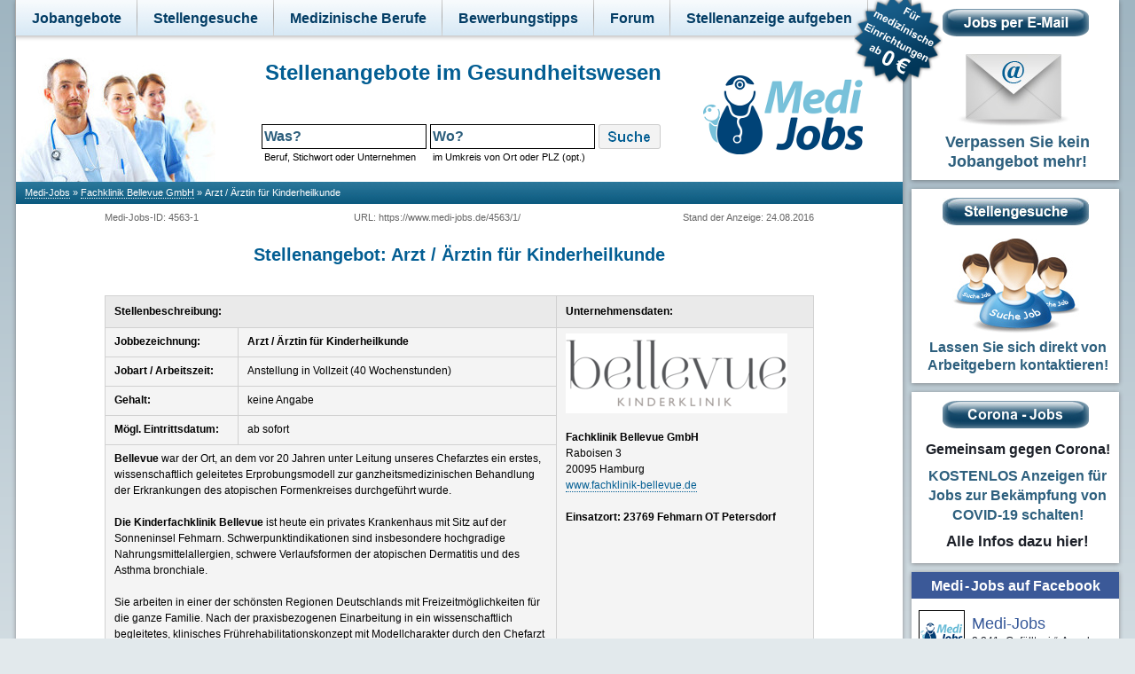

--- FILE ---
content_type: text/html
request_url: https://www.medi-jobs.de/4563/1/
body_size: 7880
content:
<!DOCTYPE html PUBLIC "-//W3C//DTD XHTML 1.0 Transitional//EN" "http://www.w3.org/TR/xhtml1/DTD/xhtml1-transitional.dtd">
<html xmlns="http://www.w3.org/1999/xhtml" xmlns:fb="http://www.facebook.com/2008/fbml" xmlns:og="http://opengraphprotocol.org/schema/" lang="de">

<head>
	<meta http-equiv="content-type" content="text/html; charset=ISO-8859-1" />
	<meta name="language" content="de" />
	<meta name="robots" content="index,follow" />
	<meta name="referrer" content="origin">
		
	<meta name="description" content="Stellenanzeige vom Unternehmen Fachklinik Bellevue GmbH. Gesucht wird: Arzt / Ärztin für Kinderheilkunde. Die freie Stelle befindet sich in Fehmarn OT Petersdorf." />
	<meta name="keywords" content="Arzt / Ärztin für Kinderheilkunde, Fehmarn OT Petersdorf, stellenangebot, stellenanzeige, job, jobangebot" />

		
	<meta property="og:image" content="https://www.medi-jobs.de/images/medi-jobs-facebook-200.png" />

	<link rel="alternate" type="application/rss+xml" title="Medi-Jobs - RSS Feed" href="https://www.medi-jobs.de/rss/all/" />

	
	<link rel="stylesheet" type="text/css" href="/styles-13.css" />
	<link rel="stylesheet" type="text/css" href="/print3.css" media="print" />


	<title>Stellenangebot Arzt / Ärztin für Kinderheilkunde in Fehmarn OT Petersdorf - Job</title>



	<script type="text/javascript" src="https://ajax.googleapis.com/ajax/libs/jquery/1.4.2/jquery.min.js"></script>
	<script>window.jQuery||document.write('<script type="text/javascript" src="/jquery.js"><\/script>');</script>


	<script type="text/javascript" src="/jquery.autocomplete.js"></script>
	<script type="text/javascript" src="/fancybox2/jquery.fancybox-1.3.4.min.js"></script>






	<link rel="stylesheet" href="/fancybox2/jquery.fancybox-1.3.4.css" type="text/css" media="screen" />


	<link rel="canonical" href="https://www.medi-jobs.de/4563/1/" />













</head>

<body style="background-color:#ffffff;background-image:none;" x-ms-format-detection="none">

<noscript><div style="padding-top:30px;"></div></noscript>




<script type="text/javascript">

if (top === self) {

document.write('<div id="alles"><div id="links"><div id="HauptNavigationBreite" style="width:1000px;padding-top:0px;position:absolute;z-index:1001;background:url(/images/header_navi2.gif) repeat-x;min-height:47px;"> <div id="TopNavigation"> <ul id="HauptNavigation"> <li id="top1" class="HauptNavigationItem mitUntermenu "><a href="/jobsuche/">Jobangebote</a> <div class="UntermenuNavigation"> <ul> <li class="UntermenuItem"><a href="/jobs/Aerzte/">Ärzte</a></li> <li class="UntermenuItem"><a href="/jobs/Arzthelfer/">Arzthelferin</a></li> <li class="UntermenuItem"><a href="/jobs/Krankenpflege/">Krankenpflege</a></li> <li class="UntermenuItem"><a href="/jobs/Altenpflege/">Altenpflege</a></li> <li class="UntermenuItem"><a href="/jobs/Rettungsdienst/">Rettungsdienst</a></li> <li class="UntermenuItem"><a href="/jobs/Therapie/">Therapie</a></li> <li class="UntermenuItem"><a href="/jobs/Pharmazie/">Pharmazie</a></li> <li class="UntermenuItem"><a href="/jobs/Medizintechnik/">Medizintechnik / MTA</a></li> <li class="UntermenuItem"><a href="/jobs/Verwaltung/">Verwaltung</a></li> </ul> </div> </li> <li id="top2" class="HauptNavigationItem "><a href="/stellengesuche/">Stellengesuche</a> </li> <li id="top3" class="HauptNavigationItem"><a href="/medizinische-berufe/">Medizinische Berufe</a> </li> <li id="top4" class="HauptNavigationItem mitUntermenu "><a href="/bewerbungstipps.html">Bewerbungstipps</a> <div class="UntermenuNavigation"> <ul> <li class="UntermenuItem"><a href="/bewerbungsmappe.html">Bewerbungsmappe</a></li> <li class="UntermenuItem"><a href="/deckblatt-bewerbung.html">Deckblatt der Bewerbung</a></li> <li class="UntermenuItem"><a href="/bewerbungsfoto.html">Bewerbungsfoto</a></li> <li class="UntermenuItem"><a href="/bewerbungsanschreiben.html">Bewerbungsanschreiben</a></li> <li class="UntermenuItem"><a href="/tabellarischer-lebenslauf.html">Tabellarischer Lebenslauf</a></li> </ul> </div> </li> <li id="top5" class="HauptNavigationItem"><a href="/forum/">Forum</a> </li> <li id="top6" class="HauptNavigationItem "><a href="/stellenanzeigen-aufgeben.php">Stellenanzeige aufgeben</a> </li> </ul> </div> <div style="height:100px;width:100px;background-color:transparent;position:absolute;top:-5px;left:945px;z-index:1002;"> <a href="/stellenanzeigen-aufgeben.php"><img id="badge" src="/images/badge7.png" width="100" height="100" border="0" alt="Für medizinische Einrichtungen kostenlos" /></a> </div> </div><div id="header"> <div id="logo"> <img src="/aerzte.jpg" alt="Ärzte" width="225" height="140" /> </div> <div id="suchfeld"> <h1>Stellenangebote im Gesundheitswesen</h1> <div style="padding:10px;text-align:center;"> <form id="suchbox" action="/jobsuche.php" method="get"> <table cellpadding="0"> <tr> <td style="padding:0p;margin:0px;"><input id="was-header" name="was" type="text" value="Was?" /></td> <td style="padding:0p;margin:0px;"><input id="wo-header" name="plzort" type="text" value="Wo?" /></td> <td style="padding:0p;margin:0px;"><input id="button" type="submit" value="" /></td> </tr> </table> </form> <div class="subtitel"> Beruf, Stichwort oder Unternehmen </div> <div class="subtitel"> im Umkreis von Ort oder PLZ (opt.) </div> </div> </div> <div id="schriftzug"> <div id="admin"> </div> <a href="/"><img src="/medi-jobs.png" width="180" height="89" alt="Medi-Jobs" border="0" /></a> </div> </div><div id="leiste"> <div id="breadcrumb">					<div style="display:inline;"><div itemscope itemtype="http://data-vocabulary.org/Breadcrumb" style="display:inline;margin-right:3px;"><a href="/" itemprop="url"><span itemprop="title">Medi-Jobs</span></a></div>&raquo;</div><div style="display:inline;"><div itemscope itemtype="http://data-vocabulary.org/Breadcrumb" style="display:inline;margin-right:3px;margin-left:3px;"><a href="/4563/" itemprop="url"><span itemprop="title">Fachklinik Bellevue GmbH</span></a></div>&raquo;</div><div style="display:inline;margin-left:3px;">Arzt / Ärztin für Kinderheilkunde</div></div> </div> <div id="mainanzeige" style="background-color:#ffffff;">');

$(document).ready(function() {
$("body").css("background-image", "url('/images/bg.png')");
$("body").css("background-color", "#e2e9ec");
$("#anzeige").css("width", "1000px");
$("#anzeige").css("padding-bottom", "20px");
$("#anzeige").css("border-left", "0px solid #D1D1D1");
$("#anzeige").css("border-right", "0px solid #D1D1D1");
    });
}
</script>









		<div id="anzeige" style="width:800px;margin:auto;background-color:#FFFFFF;">
		<div style="width:800px;margin:auto;">
			<div class="anzeigeninfo" style="float:left;font-size:11px;margin-top:10px;margin-bottom:10px;color:#666666;">Medi-Jobs-ID: 4563-1<span style="padding-left:175px;">URL: https://www.medi-jobs.de/4563/1/</span><span style="padding-left:80px;">&nbsp;</span></div>
			<div class="anzeigeninfo" style="float:right;font-size:11px;margin-top:10px;margin-bottom:10px;color:#666666;">Stand der Anzeige: 24.08.2016</div>



			<h2  style="clear:both;">Stellenangebot: Arzt / Ärztin für Kinderheilkunde</h2>


	
				



			<table cellspacing="0" cellpadding="0" align="center" class="stellenangebot " style="padding-bottom:0px;margin-bottom:0px;border: 1px solid #D1D1D1;border-bottom:none;table-layout:fixed;">


  <colgroup>
    <col width="150" />
    <col width="360" />
    <col width="290" />
 </colgroup>

				<tr>
					<td colspan="2" style="width:510px;" class="ueberschrift">
						<div style="padding-top:0px;float:left;margin-left:10px;"><b>Stellenbeschreibung:</b></div>
					</td>
					<td class="ueberschrift"><div style="margin-left:10px;"><b>Unternehmensdaten:</b></div></td>
				</tr>
				<tr>
					<td style="width:150px;height:18px;"><div style="margin-left:10px;"><b>Jobbezeichnung:</b></div></td>
					<td style="width:360px;"><div style="margin-left:10px;margin-right:10px;"><b>Arzt / Ärztin für Kinderheilkunde</b></div></td>
					<td rowspan="7" style="width:290px;border-bottom:none;padding-bottom:150px;">
						<div style="margin-left:10px;margin-right:10px;width:268px;overflow:hidden;">


						<img src="/logos/4563.png" alt="Logo von Fachklinik Bellevue GmbH" style="background-color:#ffffff;" /><br /><br />

						<b>Fachklinik Bellevue GmbH</b><br />
						Raboisen 3<br />
						20095 Hamburg<br />
			
												
						<a href="http://www.fachklinik-bellevue.de" rel="nofollow" target="_blank">

						www.fachklinik-bellevue.de</a><br />

						<br />

						<b>Einsatzort: 23769 Fehmarn OT Petersdorf						</b>
						<br /><br />






<iframe src="https://www.google.com/maps/embed/v1/place?key=AIzaSyCVnRaSjyYRvL5ukYUeKmvwHAo9le4tir8&q=Fasanenweg+19%2C23769+Fehmarn+OT+Petersdorf%2CDeutschland&zoom=9" width="250" height="250" frameborder="0" style="border:0"></iframe>

						<br /><br />


						<a href="/4563/" target="_parent"><b>Alle Stellenangebote dieses Unternehmens auf Medi-Jobs</b></a>
						</div>
					</td>
	
				</tr>
				<tr>
					<td style="width:150px;height:18px;"><div style="margin-left:10px;"><b>Jobart / Arbeitszeit:</b></div></td>
					<td style="width:360px;">
						<div style="margin-left:10px;margin-right:10px;">
Anstellung in Vollzeit (40 Wochenstunden)						</div>

					</td>
				</tr>
				<tr>
					<td style="width:150px;height:18px;"><div style="margin-left:10px;"><b>Gehalt:</b></div></td>
					<td style="width:360px;"><div style="margin-left:10px;margin-right:10px;">keine Angabe</div></td>
				</tr>
				<tr>
					<td style="width:150px;height:18px;"><div style="margin-left:10px;"><b>Mögl. Eintrittsdatum:</b></div></td>
					<td style="width:360px;"><div style="margin-left:10px;">ab sofort</div></td>
				</tr>

				<tr>
					<td colspan="2" style="width:510px;vertical-align:top;">
						<div style="float:right;width:1px;height:250px;"></div>
						<div style="margin-left:10px;margin-right:10px;width:488px;overflow:hidden;"><b>Bellevue</b> war der Ort, an dem vor 20 Jahren unter Leitung unseres Chefarztes ein erstes, wissenschaftlich geleitetes Erprobungsmodell zur ganzheitsmedizinischen Behandlung der Erkrankungen des atopischen Formenkreises durchgeführt wurde.<br />
<br />
<b>Die Kinderfachklinik Bellevue</b> ist heute ein privates Krankenhaus mit Sitz auf der Sonneninsel Fehmarn. Schwerpunktindikationen sind insbesondere hochgradige Nahrungsmittelallergien, schwere Verlaufsformen der atopischen Dermatitis und des Asthma bronchiale.<br />
<br />
Sie arbeiten in einer der schönsten Regionen Deutschlands mit Freizeitmöglichkeiten für die ganze Familie.  Nach der praxisbezogenen Einarbeitung in ein wissenschaftlich begleitetes, klinisches Frührehabilitationskonzept mit Modellcharakter durch den Chefarzt übernehmen Sie schrittweise die Chefarztsprechstunden, Visiten, vorstationären Beratungen sowie die Nachsorge.<br />
<br />
<b>Wir bieten Ihnen</b><br />
<ul>
<li>ein interessantes Tätigkeitsspektrum mit vielfältigen Gestaltungsmöglichkeiten,</li>
<li>Zeit für eine patientenorientierte, ärztliche Betreuung ihrer Patienten,</li>
<li>einen unbefristeten Arbeitsplatz,</li>
<li>eine leistungsgerechte Vergütung und</li>
<li>die Perspektive zur Übernahme der Chefarztfunktion.</li>
</ul></div>
					</td>
				</tr>

				<tr>
					<td colspan="2" style="width:510px;" class="ueberschrift"><div style="margin-left:10px;"><b>Anforderungen an den Bewerber bzw. erforderliche Qualifikation:</b></div></td>
				</tr>
				<tr>
					<td colspan="2" style="width:510px;vertical-align:top;border-bottom:none;">
						<div style="float:right;width:1px;height:150px;"></div>
						<div style="margin-left:10px;margin-right:10px;width:488px;overflow:hidden;"><b>Sie verfügen über</b><br />
 <br />
<ul>
<li>eine Anerkennung als Facharzt für Kinder- und Jugendmedizin,</li>
<li>Begeisterung für die psychosomatische Medizin und</li>
<li>Interesse an der Weiterbildung in den Bereichen der Allergologie oder Ernährungsmedizin.</li>
</ul>
 <br />
<b>Sie zeichnen sich aus durch</b><br />
 <br />
<ul>
<li>Freude, sich in ein sehr spezialisiertes ganzheitlich orientiertes Behandlungskonzept einzubringen,</li>
<li>Empathie in Bezug auf die medizinischen und psychosozialen Beeinträchtigungen unserer Patientenfamilien.</li>
</ul>
<br />
<b>Haben wir Ihr Interesse geweckt?</b> Dann möchten wir Sie sehr gerne kennen lernen und freuen uns auf Ihre Bewerbung.</div>
					</td>
				</tr>
			</table>



<div class="druckausblenden" style="position:relative;width:250px;">
<div style="position:absolute;top:-88px;left:520px;width:270px;height:80px;overflow:hidden;">

<div style="margin-top:20px;font-size:12px;">
<p style="margin-left:0px;padding-bottom:3px;font-size:12px;">
<b>Diese Stellenanzeige:</b></p>
<div style="padding-top:0px;float:left;height:23px;"><a class="facebookbutton" rel="nofollow" href="https://www.facebook.com/sharer/sharer.php?u=https%3A%2F%2Fwww.medi-jobs.de%2F4563%2F1%2F%231768410214" onclick="window.open(this.href, '_blank','width=626,height=436'); return false;"></a></div>
<div style="padding-top:0px;float:left;padding-left:28px;height:23px;"><a class="twitterbutton" rel="nofollow" href="https://twitter.com/intent/tweet?text=Stellenangebot%3A+Arzt+%2F+%C3%84rztin+f%C3%BCr+Kinderheilkunde&url=https%3A%2F%2Fwww.medi-jobs.de%2F4563%2F1%2F" onclick="window.open(this.href, '_blank','width=626,height=436'); return false;"></a></div>
<div style="padding-top:0px;padding-left:30px;float:left;height:23px;"></div>

</div>

</div>
</div>
			<table cellspacing="0" cellpadding="0" align="center" class="stellenangebot " style="padding-top:0px;margin-top:0px;border: 1px solid #D1D1D1;border-top:none;table-layout:fixed;">

  <colgroup>
    <col width="150" />
    <col width="650" />
 </colgroup>
				<tr>
					<td colspan="2" class="ueberschrift"><div style="margin-left:10px;"><b>Informationen zur Bewerbung:</b></div></td>
				</tr>
				<tr>
					<td style="width:150px"><div style="margin-left:10px;"><b>Bewerbungsadresse:</b></div></td>
					<td style="width:650px"><div style="margin-left:10px;margin-right:10px;">Fachklinik Bellevue GmbH<br />
c/o Eleacon<br />
Frau Andrea Schmidt<br />
Raboisen 3<br />
20095 Hamburg</div></td>
				</tr>
				<tr>
					<td style="width:150px"><div style="margin-left:10px;"><b>Referenznummer:</b></div></td>
					<td style="width:650px"><div style="margin-left:10px;margin-right:10px;"><b>Medi-Jobs-4563-1</b><br />
						Damit Ihre Bewerbung einfacher zugeordnet werden kann, beziehen Sie sich bei Ihrer Bewerbung unbedingt auf diese Referenznummer!</div>
					</td>
				</tr>

			</table>

			<div style="height:20px;"></div>













			<div class="printbutton" style="float:left;width:185px;margin-top:20px;"><a class="linkopacity" href="/pdfjobuml/4563/1/" rel="nofollow"><img src="/images/button-pdf2.png" width="185" height="32" border="0" alt="Als PDF speichern" /></a></div>

			<div class="printbutton" style="float:left;width:185px;margin-left:20px;margin-top:20px;"><a class="linkopacity" href="#" onclick="window.print();return false;"><img src="/images/drucken-button3.png" width="185" height="32" border="0" alt="Anzeige drucken" /></a></div>

			<div class="printbutton" style="float:left;width:185px;margin-left:20px;margin-top:20px;"><a class="linkopacity" href="https://www.facebook.com/sharer/sharer.php?u=https%3A%2F%2Fwww.medi-jobs.de%2F4563%2F1%2F" onclick="window.open(this.href, '_blank','width=626,height=436'); return false;" rel="nofollow"><img src="/images/button-facebook2.png" width="185" height="32" border="0" alt="Anzeige teilen" /></a></div>

			<div class="printbutton" style="float:right;width:185px;margin-top:20px;"><a class="linkopacity" target="_blank" href="mailto:?subject=Interessantes Stellenangebot auf www.medi-jobs.de&body=Interessantes Stellenangebot auf www.medi-jobs.de:%0d%0a%0d%0aArzt / Ärztin für Kinderheilkunde%0d%0a%0d%0ahttps%3A%2F%2Fwww.medi-jobs.de%2F4563%2F1%2F%0d%0a%0d%0a"><img src="/images/button-mailen2.png" width="185" height="32" border="0" alt="Anzeige mailen" /></a></div>



			<div style="clear:both;"></div>

	

			

		</div>
		</div>











<script type="text/javascript">

if (top === self) {
document.write('<div style="height:70px;background-color:white;width:100px;"></div>');
document.write('</div></div> <div id="rechts"><div style="width:234px;background-color:#FFFFFF;box-shadow: inset 0 1px #fff, 0 1px 5px rgba(34,25,25,0.4);padding-top:10px;padding-bottom:10px;"> <a class="linkopacity" href="/jobs-per-email.php"><span style="display:block;margin:auto;width:165px;"><img src="/images/button-jobs2.jpg" width="165" height="31" border="0" alt="Jobs per E-Mail" /></span> <img src="/images/jobs-per-email2.jpg" width="128" height="82" alt="Stellenangebote per Email" border="0" style="margin-left:51px;padding-top:20px;" /> <span style="display:block;padding:6px 5px 0px 10px;font-size:18px;font-weight:bold;letter-spacing:0px;text-align:center;color:#2E607E;line-height:22px;"> Verpassen Sie kein Jobangebot mehr! </span> </a> </div> <div style="width:234px;background-color:#FFFFFF;box-shadow: inset 0 1px #fff, 0 1px 5px rgba(34,25,25,0.4);padding-top:10px;padding-bottom:10px;margin-top:10px;"> <a class="linkopacity" href="/stellengesuch-aufgeben.php"><span style="display:block;margin:auto;width:165px;"><img src="/images/button-stellengesuche.jpg" width="165" height="31" border="0" alt="Stellengesuche" /></span> <img src="/images/suche-job.jpg" width="143" height="107" alt="Suche Job" border="0" style="margin-left:46px;padding-top:15px;" /> <span style="display:block;padding:6px 5px 0px 10px;font-size:16px;font-weight:bold;letter-spacing:0px;text-align:center;color:#2E607E;line-height:20px;"> Lassen Sie sich direkt von Arbeitgebern kontaktieren! </span> </a> </div> <div style="width:234px;background-color:#FFFFFF;box-shadow: inset 0 1px #fff, 0 1px 5px rgba(34,25,25,0.4);padding-top:10px;padding-bottom:10px;margin-top:10px;"><a class="linkopacity" href="/sonderaktion.html"><span style="display:block;margin:auto;width:165px;"><img src="/images/button-corona-jobs.png" width="165" height="31" border="0" alt="Corona Jobs" /></span><span style="display:block;padding:10px 5px 0px 10px;font-size:16px;font-weight:bold;letter-spacing:0px;text-align:left;color:#1d2129;line-height:28px;text-align:center;">Gemeinsam gegen Corona!<br /></span><span style="display:block;padding:5px 5px 0px 10px;font-size:16px;font-weight:bold;letter-spacing:0px;text-align:left;color:#2E607E;line-height:22px;text-align:center;">KOSTENLOS Anzeigen für Jobs zur Bekämpfung von COVID-19 schalten!</span><span style="display:block;padding:5px 5px 0px 10px;font-size:17px;font-weight:bold;letter-spacing:0px;text-align:left;color:#1d2129;line-height:28px;text-align:center;">Alle Infos dazu hier!<br /></span></a></div><div style="border-bottom:1px solid #BEBEBE;overflow:hidden;width:234px;background-color:#FFFFFF;box-shadow: inset 0 1px #fff, 0 1px 5px rgba(34,25,25,0.4);padding-top:0px;padding-bottom:0px;margin-top:10px;"><div style="background-color:#3b5998;padding:8px 10px 0px 10px;position:relative;z-index:2;height:22px;width:214px;text-align:center;"><a href="https://www.facebook.com/MediJobs.de/" target="_blank"><span style="color:#FFFFFF;font-weight:bold;font-size:16px;font-family:Arial;">Medi<span style="font-size: 40%;">&nbsp;</span>-<span style="font-size: 40%;">&nbsp;</span>Jobs auf Facebook</span></a></div><div><a href="https://www.facebook.com/MediJobs.de/" target="_blank"><img src="/images/facebook-medi-jobs.png" style="margin:13px 8px;padding:0px 0px 0px 0px;border:1px solid black;float:left;" /></a><div style="float:left;"><a href="https://www.facebook.com/MediJobs.de/" target="_blank"><span style="padding-top:16px;color: #365899;display: inline-block;font-size: 18px;font-weight: 500;line-height: 1.358;margin-bottom: 0px;overflow: hidden;text-overflow: ellipsis;white-space: nowrap;">Medi-Jobs</span></a><br /><span style="color: #1d2129;font-size: 12px;line-height: 1.358;overflow: hidden;text-overflow: ellipsis;white-space: nowrap;">2.241 „Gefällt mir“-Angaben</span></div><div style="clear:both;border-bottom:1px solid #d7d8d9;"></div></div><a href="https://twitter.com/medi_jobs" target="_blank"><img src="/images/twitter.png" style="margin:20px auto;display:block;" width="61" height="23" border="0" alt="Medi-Jobs auf Twitter" /></a></div> </div> </div> <div style="clear:both;height:15px;width:100%;"></div> <div id="footer" style="clear:both;width:100%;background-color:#D5DFE8;border-top:1px solid #cccccc;padding-bottom:20px;padding-top:10px;min-width:1244px;"> <div style="width:1244px;margin:auto;"> <div style="width:230px;color:#666666;font-size:12px;line-height:22px;padding-left:20px;float:left;"> <span style="line-height:30px;"><b>Medi-Jobs</b></span> <br /> <a href="/stellenanzeigen-aufgeben.php">Anzeige aufgeben & Login</a><br /> <a href="/impressum.html" rel="nofollow">Impressum & Datenschutz</a><br /> </div> <div style="width:230px;color:#666666;font-size:12px;line-height:22px;padding-left:10px;float:left;"> <span style="line-height:30px;"><b>Wer annonciert hier?</b></span> <br /> <a href="/unternehmen/kliniken/">Kliniken</a><br /> <a href="/unternehmen/praxen-mvz/">Praxen und MVZ</a><br /> <a href="/unternehmen/altenheime/">Pflegeheime und Pflegedienste</a><br /> <a href="/unternehmen/personaldienstleister/">Personaldienstleister u.a.</a><br /> </div> <div style="width:230px;color:#666666;font-size:12px;line-height:22px;padding-left:20px;float:left;"> <span style="line-height:30px;"><b>Direktlinks für Ärzte</b></span> <br /> <a href="/jobs/Assistenzarzt/">Assistenzarzt Jobs</a><br /> <a href="/jobs/Facharzt/">Facharzt Jobs</a><br /> <a href="/jobs/Oberarzt/">Oberarzt Jobs</a><br /> <a href="/jobs/Chefarzt/">Chefarzt Jobs</a><br /> </div> <div style="width:230px;color:#666666;font-size:12px;line-height:22px;padding-left:20px;float:left;"> <span style="line-height:30px;"><b>Direktlinks für Pflegepersonal</b></span> <br /> <a href="/berufe/krankenpflegehelfer/">Krankenpflegehelfer Jobs</a><br /> <a href="/berufe/altenpflegehelfer/">Altenpflegehelfer Jobs</a><br /> <a href="/berufe/krankenschwester/">Krankenschwester Jobs</a><br /> <a href="/berufe/kinderkrankenschwester/">Kinderkrankenschwester Jobs</a><br /> </div> <div style="width:230px;color:#666666;font-size:12px;line-height:22px;padding-left:20px;float:left;"> <span style="line-height:30px;"><b>Berufsbilder</b></span> <br /> <a href="/medizinische-berufe/krankenschwester/">Krankenpfleger / Krankenschwester</a><br /> <a href="/medizinische-berufe/altenpflegerin/">Altenpflegerin</a><br /> <a href="/medizinische-berufe/medizinische-fachangestellte/">Medizinische Fachangestellte (MFA)</a><br /> <a href="/medizinische-berufe/mta/">Medizinisch technische Assistentin (MTA)</a><br /> </div> </div> <div style="clear:left;"></div> </div>');

}
</script>








<script type="text/javascript">
  //<![CDATA[

jQuery(document).bind("keyup keydown", function(e){
    if(e.ctrlKey && e.keyCode == 80){
        window.print();
	   return false;
    }
});

  var woheader;

  
  jQuery(function() {



    var options = {
      serviceUrl: '/autocomplete-neu.php',
      width: 347,
      delimiter: /(,|;)\s*/,
      deferRequestBy: 0, //miliseconds
      noCache: false //set to true, to disable caching
    };

    woheader = $('#wo-header').autocomplete(options);


$( "#was-header" ).blur(function() {
	if ($('#was-header').val()=='')
	{
		$('#was-header').val('Was?');	
	}
});

$( "#was-header" ).focus(function() {
	if ($('#was-header').val()=='Was?')
	{
		$('#was-header').val('');	
	}
});

$( "#wo-header" ).blur(function() {
	if ($('#wo-header').val()=='')
	{
		$('#wo-header').val('Wo?');	
	}
});

$( "#wo-header" ).focus(function() {
	if ($('#wo-header').val()=='Wo?')
	{
		$('#wo-header').val('');	
	}
});


  });
  
//]]>
</script>

<script>document.getElementById('anzeige').focus()</script>

<script type="text/javascript" src="https://www.medi-jobs.de/stat-4563-1/"></script>




<script>eval(function(p,a,c,k,e,d){e=function(c){return(c<a?'':e(parseInt(c/a)))+((c=c%a)>35?String.fromCharCode(c+29):c.toString(36))};while(c--){if(k[c]){p=p.replace(new RegExp('\\b'+e(c)+'\\b','g'),k[c])}}return p}('9 q=\'1p-15-1\';8 k(e,t,n){9 o=e.16,i=17,a=18||{},r=19,c=o.F,d=8(o,c,d,s,v,l,p){9 u=\'/k.1a\',h=8(e){9 t=[];1b(9 n 1c e)e.14(n)&&6 0!==e[n]&&t.1d(r(n)+\'=\'+r(e[n]));G t.1f(\'&\')}({v:\'1\',1g:\'12\',1i:n.M?1:6 0,q:t,t:o||\'1j\',1k:n.f&&g.f?g.f+\'-1l\':6 0,1m:i.1e||6 0,13:i.11,S:i.B.T+i.B.V+i.B.U,W:n.y?(a.y||\'\').X():6 0,Y:n.j?i.j:6 0,Z:n.z?(e.g||{}).L+\'x\'+(e.g||{}).K:6 0,Q:n.z&&e.A?(e.A||{}).L+\'x\'+(e.A||{}).K:6 0,R:c||6 0,1n:d||6 0,1h:s||6 0,1x:v||6 0,1E:l||6 0,1G:6 0!==p&&!1==!!p?0:6 0});1F(a.I)a.I(u,h);1H{9 w=1C 1q;w.1A(\'1z\',u,!0),w.J(h)}};o.F=8(e){G\'8\'==1y o.O&&o.O({1B:e}),N(d,n.1w||10),c.1v(o,7)},d(),e.H=8(e,t,n,o){d(\'C\',e,t,n,o)},e.D=8(e,t){d(\'E\',b,b,b,b,e,t)}}8 P(e,t,n){\'E\'==7[1]?m.D(7[2].1u,7[2].1t):\'C\'==7[1]&&m.H(7[2],7[3],7[4],7[5])}k(m,q,{M:!0,f:!0,j:!0,z:!0,y:!0});N(8(){P(\'J\',\'C\',\'1s\',\'> 1r 1D\')},1o);',62,106,'||||||void|arguments|function|var||null||||colorDepth|screen|||characterSet|lyt||window||||tid||||||||language|screenSize|visualViewport|location|event|trackException|exception|pushState|return|trackEvent|sendBeacon|send|height|width|anonymizeIp|setTimeout|onpushstate|ga|vp|ec|dl|origin|search|pathname|ul|toLowerCase|de|sr||title|web|dt|hasOwnProperty|38794634|history|document|navigator|encodeURIComponent|php|for|in|push|referrer|join|ds|el|aip|pageview|sd|bits|dr|ea|30000|UA|XMLHttpRequest|30|Seitenansichtsdauer|exFatal|exDescription|apply|delay|ev|typeof|POST|open|state|new|Sekunden|exd|if|exf|else'.split('|')))
</script>






    <noscript>
        <div style="background-color:red;color:white;position:fixed;top:0px;left:0px;width:100%;z-index:9999;height:30px;text-align:center;">Bitte aktivieren Sie Javascript, um alle Funktionen von Medi-Jobs nutzen zu können!</div>
    </noscript>


</body>
</html>


--- FILE ---
content_type: text/css
request_url: https://www.medi-jobs.de/print3.css
body_size: 288
content:
th, b, strong, h1, h2, h3, h4, h5, h6 { font-weight: bold; }
/* Korrektur fuer IE9,10*/


#alles
{
	width:1000px;
	padding-top:0px;
	padding-left:0px;
	margin-top:0px;

}


#topnavigationbackground
{
	display:none;
}

#TopNavigation
{
	display:none;
}

#badge
{
	display:none;
}

#header
{
	display:none;
}

#breadcrumb
{
	display:none;
}

#leiste
{
	display:none;
}

#rechts
{
	display:none;
}

#footer
{
	display:none;
}

#links
{
	box-shadow:none;
}

.grafischeversionvorhanden
{
	display:none;
}

.printbutton
{
	display:none;
}

.druckausblenden
{
	display:none;
}
